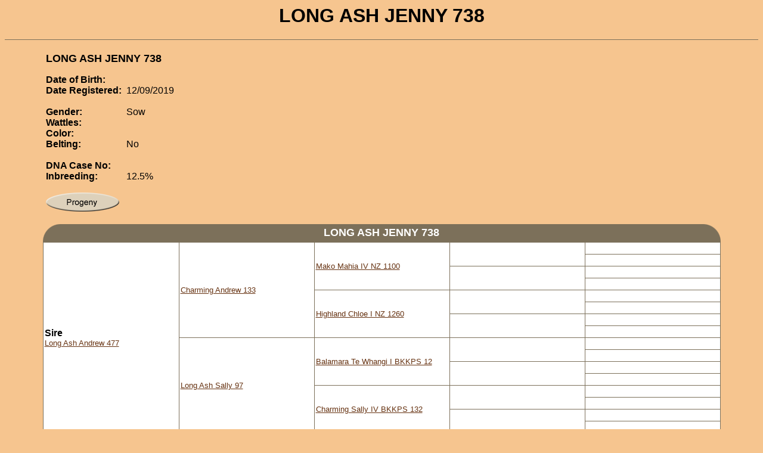

--- FILE ---
content_type: text/html
request_url: http://akkps.pedigree-db.com/pedigree.cgi?horse=3862&ParentID=18839&Page=1&Sort=8
body_size: 1698
content:
<html>
<head>
<title>


Long Ash Jenny 738</title>
<style>
body {
background: #f6c58f;
}
a {
color: #663211;
}
a:visited {
color: #b36a3d;
}
</style>
</head>
<body>
<font face="arial,helvetica,geneva">
<center>
<h1 style="text-transform:uppercase">


Long Ash Jenny 738</h1>
<table border=0 cellspacing=0 cellpadding=0 width=100%>
<tr>
<td bgcolor="#7c705a"><img src="filler.gif" width=8 height=1 vspace=0 hspace=0></td>
</tr>
</table>
<p>
<table cellpadding=0 cellspacing=5 border=0 width=90%>
<tr>
<td valign=top width=99%>
<font face="arial,helvetica,geneva">
<font size=+1 style="text-transform:uppercase"><b>


Long Ash Jenny 738</b></font>
<p>
<table cellpadding=0 cellspacing=0 border=0>
<tr>
<td valign=top>
<font face="arial,helvetica,geneva"><b>Date of Birth:&nbsp;</b></font>
</td>
<td valign=top>
<font face="arial,helvetica,geneva">
<br>
</font>
</td>
</tr>

<tr>
<td valign=top>
<font face="arial,helvetica,geneva"><b>Date Registered:&nbsp;&nbsp;</b></font>
</td>
<td valign=top>
<font face="arial,helvetica,geneva">
12/09/2019<br>
</font>
</td>
</tr>



<tr>
<td>
&nbsp;
</td>
</tr>
<tr>
<td valign=top>
<font face="arial,helvetica,geneva">
<b>Gender:&nbsp;</b>
</font>
</td>
<td>
<font face="arial,helvetica,geneva">
Sow
</font>
</td>
</tr>
<tr>
<td valign=top>
<font face="arial,helvetica,geneva">
<b>Wattles:&nbsp;</b>
</font>
</td>
<td>
<font face="arial,helvetica,geneva">

</font>
</td>
</tr>
<tr>
<td valign=top>
<font face="arial,helvetica,geneva">
<b>Color:&nbsp;</b>
</font>
</td>
<td>
<font face="arial,helvetica,geneva">

</font>
</td>
</tr>
<tr>
<td valign=top>
<font face="arial,helvetica,geneva">
<b>Belting:&nbsp;</b>
</font>
</td>
<td>
<font face="arial,helvetica,geneva">
No
</font>
</td>
</tr>
<tr>
<td>
&nbsp;
</td>
</tr>
<tr>
<td valign=top>
<font face="arial,helvetica,geneva">
<b>DNA Case No:&nbsp;</b>
</font>
</td>
<td>
<font face="arial,helvetica,geneva">

</font>
</td>
</tr>
<tr>
<td valign=top>
<font face="arial,helvetica,geneva">
<b>Inbreeding:&nbsp;</b>
</font>
</td>
<td>
<font face="arial,helvetica,geneva">
12.5%
</font>
</td>
</tr>
<tr>
<td>
&nbsp;
</td>
</tr>
<tr>
<td valign=bottom colspan=2>
<a href="pedigree.cgi?search&ParentID=3862&Sort=6"><img alt="Progeny (30)" src="progeny.png" width=123 height=32 border=0 vspace=0 hspace=0></a>
</td>
</tr>
</table>
</font>
</td>
<td valign=top>
<table border=0 cellpadding=0 cellspacing=0>
<tr>
<td colspan=2 align=center>
&nbsp;
</td>
</tr>
<tr>
<td colspan=2>
<img src="filler.gif" width=360 height=10 vspace=0 hspace=0>
</td>
</tr>
<tr>
<td align=left>
&nbsp;
</td>
<td align=right>
&nbsp;
</td>
</tr>
</table>
</td>
</tr>
</table>
<p>
<table cellspacing=0 cellpadding=0 border=0 width=90%>
<tr>
<td align=center width=30>
<img src="topleft.png" width=30 height=30 align=left hspace=0 vspace=0>
</td>
<td bgcolor="#7c705a" align=center style="text-transform:uppercase">
<font face="arial,helvetica,geneva" size=+1 color="#ffffff"><b>


Long Ash Jenny 738
</b></font>
</td>
<td align=center width=30>
<img src="topright.png" width=30 height=30 align=right hspace=0 vspace=0>
</td>
</tr>
<tr>
<td bgcolor="#7c705a" colspan=3>
<table border=0 cellpadding=2 cellspacing=1 width=100%>
<tr>
<td width=20% bgcolor="#ffffff" rowspan=16>
<font face="arial,helvetica,geneva"><b>Sire</b></font><br>
<font face="arial,helvetica,geneva" size=-1>
<a href="pedigree.cgi?horse=3855&ParentID=18839&Page=1&Sort=8">


Long Ash Andrew 477
</a>

</font>
</td>
<td width=20% bgcolor="#ffffff" rowspan=8>
<font face="arial,helvetica,geneva" size=-1>
<a href="pedigree.cgi?horse=2196&ParentID=18839&Page=1&Sort=8">


Charming Andrew 133
</a>

</font>
</td>
<td width=20% bgcolor="#ffffff" rowspan=4>
<font face="arial,helvetica,geneva" size=-1>
<a href="pedigree.cgi?horse=2197&ParentID=18839&Page=1&Sort=8">


Mako Mahia IV NZ 1100
</a>

</font>
</td>
<td width=20% bgcolor="#ffffff" rowspan=2>
<font face="arial,helvetica,geneva" size=-1>
&nbsp;
</font>
</td>
<td width=20% bgcolor="#ffffff" rowspan=1>
<font face="arial,helvetica,geneva" size=-1>
&nbsp;
</font>
</td>
</tr>
<tr>
<td width=20% bgcolor="#ffffff" rowspan=1>
<font face="arial,helvetica,geneva" size=-1>
&nbsp;
</font>
</td>
</tr>
<tr>
<td width=20% bgcolor="#ffffff" rowspan=2>
<font face="arial,helvetica,geneva" size=-1>
&nbsp;
</font>
</td>
<td width=20% bgcolor="#ffffff" rowspan=1>
<font face="arial,helvetica,geneva" size=-1>
&nbsp;
</font>
</td>
</tr>
<tr>
<td width=20% bgcolor="#ffffff" rowspan=1>
<font face="arial,helvetica,geneva" size=-1>
&nbsp;
</font>
</td>
</tr>
<tr>
<td width=20% bgcolor="#ffffff" rowspan=4>
<font face="arial,helvetica,geneva" size=-1>
<a href="pedigree.cgi?horse=2198&ParentID=18839&Page=1&Sort=8">


Highland Chloe I NZ 1260
</a>

</font>
</td>
<td width=20% bgcolor="#ffffff" rowspan=2>
<font face="arial,helvetica,geneva" size=-1>
&nbsp;
</font>
</td>
<td width=20% bgcolor="#ffffff" rowspan=1>
<font face="arial,helvetica,geneva" size=-1>
&nbsp;
</font>
</td>
</tr>
<tr>
<td width=20% bgcolor="#ffffff" rowspan=1>
<font face="arial,helvetica,geneva" size=-1>
&nbsp;
</font>
</td>
</tr>
<tr>
<td width=20% bgcolor="#ffffff" rowspan=2>
<font face="arial,helvetica,geneva" size=-1>
&nbsp;
</font>
</td>
<td width=20% bgcolor="#ffffff" rowspan=1>
<font face="arial,helvetica,geneva" size=-1>
&nbsp;
</font>
</td>
</tr>
<tr>
<td width=20% bgcolor="#ffffff" rowspan=1>
<font face="arial,helvetica,geneva" size=-1>
&nbsp;
</font>
</td>
</tr>
<tr>
<td width=20% bgcolor="#ffffff" rowspan=8>
<font face="arial,helvetica,geneva" size=-1>
<a href="pedigree.cgi?horse=3856&ParentID=18839&Page=1&Sort=8">


Long Ash Sally 97
</a>

</font>
</td>
<td width=20% bgcolor="#ffffff" rowspan=4>
<font face="arial,helvetica,geneva" size=-1>
<a href="pedigree.cgi?horse=1651&ParentID=18839&Page=1&Sort=8">


Balamara Te Whangi I BKKPS 12
</a>

</font>
</td>
<td width=20% bgcolor="#ffffff" rowspan=2>
<font face="arial,helvetica,geneva" size=-1>
&nbsp;
</font>
</td>
<td width=20% bgcolor="#ffffff" rowspan=1>
<font face="arial,helvetica,geneva" size=-1>
&nbsp;
</font>
</td>
</tr>
<tr>
<td width=20% bgcolor="#ffffff" rowspan=1>
<font face="arial,helvetica,geneva" size=-1>
&nbsp;
</font>
</td>
</tr>
<tr>
<td width=20% bgcolor="#ffffff" rowspan=2>
<font face="arial,helvetica,geneva" size=-1>
&nbsp;
</font>
</td>
<td width=20% bgcolor="#ffffff" rowspan=1>
<font face="arial,helvetica,geneva" size=-1>
&nbsp;
</font>
</td>
</tr>
<tr>
<td width=20% bgcolor="#ffffff" rowspan=1>
<font face="arial,helvetica,geneva" size=-1>
&nbsp;
</font>
</td>
</tr>
<tr>
<td width=20% bgcolor="#ffffff" rowspan=4>
<font face="arial,helvetica,geneva" size=-1>
<a href="pedigree.cgi?horse=2203&ParentID=18839&Page=1&Sort=8">


Charming Sally IV BKKPS 132
</a>

</font>
</td>
<td width=20% bgcolor="#ffffff" rowspan=2>
<font face="arial,helvetica,geneva" size=-1>
&nbsp;
</font>
</td>
<td width=20% bgcolor="#ffffff" rowspan=1>
<font face="arial,helvetica,geneva" size=-1>
&nbsp;
</font>
</td>
</tr>
<tr>
<td width=20% bgcolor="#ffffff" rowspan=1>
<font face="arial,helvetica,geneva" size=-1>
&nbsp;
</font>
</td>
</tr>
<tr>
<td width=20% bgcolor="#ffffff" rowspan=2>
<font face="arial,helvetica,geneva" size=-1>
&nbsp;
</font>
</td>
<td width=20% bgcolor="#ffffff" rowspan=1>
<font face="arial,helvetica,geneva" size=-1>
&nbsp;
</font>
</td>
</tr>
<tr>
<td width=20% bgcolor="#ffffff" rowspan=1>
<font face="arial,helvetica,geneva" size=-1>
&nbsp;
</font>
</td>
</tr>
<tr>
<td width=20% bgcolor="#ffffff" rowspan=16>
<font face="arial,helvetica,geneva"><b>Dam</b></font><br>
<font face="arial,helvetica,geneva" size=-1>
<a href="pedigree.cgi?horse=3861&ParentID=18839&Page=1&Sort=8">


Long Ash Jenny 487
</a>

</font>
</td>
<td width=20% bgcolor="#ffffff" rowspan=8>
<font face="arial,helvetica,geneva" size=-1>
<a href="pedigree.cgi?horse=2196&ParentID=18839&Page=1&Sort=8">


Charming Andrew 133
</a>

</font>
</td>
<td width=20% bgcolor="#ffffff" rowspan=4>
<font face="arial,helvetica,geneva" size=-1>
<a href="pedigree.cgi?horse=2197&ParentID=18839&Page=1&Sort=8">


Mako Mahia IV NZ 1100
</a>

</font>
</td>
<td width=20% bgcolor="#ffffff" rowspan=2>
<font face="arial,helvetica,geneva" size=-1>
&nbsp;
</font>
</td>
<td width=20% bgcolor="#ffffff" rowspan=1>
<font face="arial,helvetica,geneva" size=-1>
&nbsp;
</font>
</td>
</tr>
<tr>
<td width=20% bgcolor="#ffffff" rowspan=1>
<font face="arial,helvetica,geneva" size=-1>
&nbsp;
</font>
</td>
</tr>
<tr>
<td width=20% bgcolor="#ffffff" rowspan=2>
<font face="arial,helvetica,geneva" size=-1>
&nbsp;
</font>
</td>
<td width=20% bgcolor="#ffffff" rowspan=1>
<font face="arial,helvetica,geneva" size=-1>
&nbsp;
</font>
</td>
</tr>
<tr>
<td width=20% bgcolor="#ffffff" rowspan=1>
<font face="arial,helvetica,geneva" size=-1>
&nbsp;
</font>
</td>
</tr>
<tr>
<td width=20% bgcolor="#ffffff" rowspan=4>
<font face="arial,helvetica,geneva" size=-1>
<a href="pedigree.cgi?horse=2198&ParentID=18839&Page=1&Sort=8">


Highland Chloe I NZ 1260
</a>

</font>
</td>
<td width=20% bgcolor="#ffffff" rowspan=2>
<font face="arial,helvetica,geneva" size=-1>
&nbsp;
</font>
</td>
<td width=20% bgcolor="#ffffff" rowspan=1>
<font face="arial,helvetica,geneva" size=-1>
&nbsp;
</font>
</td>
</tr>
<tr>
<td width=20% bgcolor="#ffffff" rowspan=1>
<font face="arial,helvetica,geneva" size=-1>
&nbsp;
</font>
</td>
</tr>
<tr>
<td width=20% bgcolor="#ffffff" rowspan=2>
<font face="arial,helvetica,geneva" size=-1>
&nbsp;
</font>
</td>
<td width=20% bgcolor="#ffffff" rowspan=1>
<font face="arial,helvetica,geneva" size=-1>
&nbsp;
</font>
</td>
</tr>
<tr>
<td width=20% bgcolor="#ffffff" rowspan=1>
<font face="arial,helvetica,geneva" size=-1>
&nbsp;
</font>
</td>
</tr>
<tr>
<td width=20% bgcolor="#ffffff" rowspan=8>
<font face="arial,helvetica,geneva" size=-1>
<a href="pedigree.cgi?horse=2199&ParentID=18839&Page=1&Sort=8">


Charming Jenny II
</a>

</font>
</td>
<td width=20% bgcolor="#ffffff" rowspan=4>
<font face="arial,helvetica,geneva" size=-1>
<a href="pedigree.cgi?horse=2200&ParentID=18839&Page=1&Sort=8">


Keogans Gary NZ 1724
</a>

</font>
</td>
<td width=20% bgcolor="#ffffff" rowspan=2>
<font face="arial,helvetica,geneva" size=-1>
&nbsp;
</font>
</td>
<td width=20% bgcolor="#ffffff" rowspan=1>
<font face="arial,helvetica,geneva" size=-1>
&nbsp;
</font>
</td>
</tr>
<tr>
<td width=20% bgcolor="#ffffff" rowspan=1>
<font face="arial,helvetica,geneva" size=-1>
&nbsp;
</font>
</td>
</tr>
<tr>
<td width=20% bgcolor="#ffffff" rowspan=2>
<font face="arial,helvetica,geneva" size=-1>
&nbsp;
</font>
</td>
<td width=20% bgcolor="#ffffff" rowspan=1>
<font face="arial,helvetica,geneva" size=-1>
&nbsp;
</font>
</td>
</tr>
<tr>
<td width=20% bgcolor="#ffffff" rowspan=1>
<font face="arial,helvetica,geneva" size=-1>
&nbsp;
</font>
</td>
</tr>
<tr>
<td width=20% bgcolor="#ffffff" rowspan=4>
<font face="arial,helvetica,geneva" size=-1>
<a href="pedigree.cgi?horse=2201&ParentID=18839&Page=1&Sort=8">


Fraziers Jenny NZ 1672
</a>

</font>
</td>
<td width=20% bgcolor="#ffffff" rowspan=2>
<font face="arial,helvetica,geneva" size=-1>
&nbsp;
</font>
</td>
<td width=20% bgcolor="#ffffff" rowspan=1>
<font face="arial,helvetica,geneva" size=-1>
&nbsp;
</font>
</td>
</tr>
<tr>
<td width=20% bgcolor="#ffffff" rowspan=1>
<font face="arial,helvetica,geneva" size=-1>
&nbsp;
</font>
</td>
</tr>
<tr>
<td width=20% bgcolor="#ffffff" rowspan=2>
<font face="arial,helvetica,geneva" size=-1>
&nbsp;
</font>
</td>
<td width=20% bgcolor="#ffffff" rowspan=1>
<font face="arial,helvetica,geneva" size=-1>
&nbsp;
</font>
</td>
</tr>
<tr>
<td width=20% bgcolor="#ffffff" rowspan=1>
<font face="arial,helvetica,geneva" size=-1>
&nbsp;
</font>
</td>
</tr>
</table>
</td>
</tr>
</table>
<p>
<table cellpadding=0 cellspacing=0 border=0 width=90%>
<tr>
<td align=left>
<a href="pedigree.cgi?search&ParentID=18839&Page=1&Sort=8"><img alt="Return to Last Search Results" src="lastsrch.png" width=123 height=32 border=0 vspace=0 hspace=0></a>
</td>
<td align=right>
<a href="pedigree.cgi?searchform"><img alt="Start a New Search" src="newsrch.png" width=123 height=32 border=0 hspace=0 vspace=0></a>
</td>
</tr>
</table>
</center>
</font>
<p>
<table border=0 cellspacing=0 cellpadding=0 width=100%>
<tr>
<td bgcolor="#7c705a"><img src="filler.gif" width=8 height=1 vspace=0 hspace=0></td>
</tr>
</table>
<p>
<center>
<font face="arial,helvetica,geneva" size=-1>
<a href="pedigree.cgi?searchform">Start New Search</a>
-
<a href="pedigree.cgi?matesearchform">Trial Breeding</a>
-
<a href="pedigree.cgi?members">Upload Photos</a>
-
<!--      <a href="pedigree.cgi?members&statusmode=1">Adjust Status</a>
-
-->      <a href="pedigree.cgi?members&classified=1">Manage Ads</a>
-
<a href="pedigree.cgi?page=faq.htm">Frequently Asked Questions</a>
-
<a href="http://www.americankunekunepigsociety.com">Return to AKKPS Home Page</a>
<br><img src="filler.gif" width=8 height=8><br>

<font size=-2>
Database last updated on Thursday December 29, 2022 at 3:12 PM EST.
</font>

<br><img src="filler.gif" width=8 height=8><br>

<font size=-2>
<a href="https://forms.gle/iPwd6ZakusiM4viD9" target="_blank">Contact the Herd Book Administrator</a>
</font>

<br><img src="filler.gif" width=8 height=8><br>

<font size=-2>
<font color=#404040>
<i>Pedigree search engine designed and developed by
<a href="mailto:lori@capable.ca?subject=AKKPS Pedigree Search Engine">Capable Computing, Inc.</a>
<br>
All rights reserved. Unauthorized duplication prohibted.</i>
</font>
</font>
</font>
</center>
</body>
</html>
